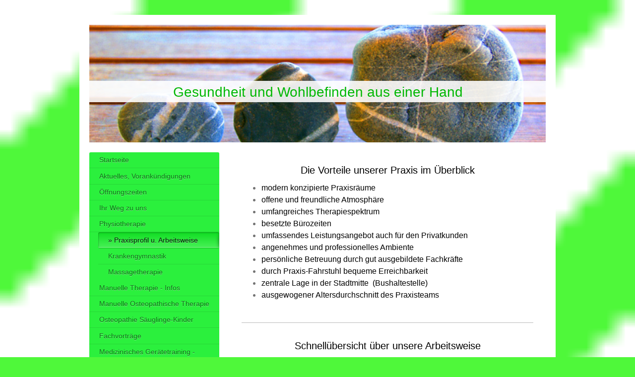

--- FILE ---
content_type: text/html; charset=UTF-8
request_url: https://www.t-sa.biz/physiotherapie/praxisprofil-u-arbeitsweise/
body_size: 8077
content:
<!DOCTYPE html>
<html lang="de"  ><head prefix="og: http://ogp.me/ns# fb: http://ogp.me/ns/fb# business: http://ogp.me/ns/business#">
    <meta http-equiv="Content-Type" content="text/html; charset=utf-8"/>
    <meta name="generator" content="IONOS MyWebsite"/>
        
    <link rel="dns-prefetch" href="//cdn.website-start.de/"/>
    <link rel="dns-prefetch" href="//108.mod.mywebsite-editor.com"/>
    <link rel="dns-prefetch" href="https://108.sb.mywebsite-editor.com/"/>
    <link rel="shortcut icon" href="//cdn.website-start.de/favicon.ico"/>
        <title>Krankengymnastik- und Massagepraxis Thomas Scheer-Agostini - Praxisprofil u. Arbeitsweise</title>
    <style type="text/css">@media screen and (max-device-width: 1024px) {.diyw a.switchViewWeb {display: inline !important;}}</style>
    
    <meta name="viewport" content="width=device-width, initial-scale=1, maximum-scale=1, minimal-ui"/>

<meta name="format-detection" content="telephone=no"/>
        <meta name="keywords" content="Krankengymnastik, Physiotherapie, Massage, Praxis, Gesundheit, Rücken, Prävention"/>
            <meta name="description" content="Die Praxis von {{company_name}} in {{city}} steht für moderne Technik, individuelle Gesundheitslösungen und ein professionelles Team an Krankengymnasten und Therapeuten."/>
            <meta name="robots" content="index,follow"/>
        <link href="//cdn.website-start.de/templates/2004/style.css?1763478093678" rel="stylesheet" type="text/css"/>
    <link href="https://www.t-sa.biz/s/style/theming.css?1765231697" rel="stylesheet" type="text/css"/>
    <link href="//cdn.website-start.de/app/cdn/min/group/web.css?1763478093678" rel="stylesheet" type="text/css"/>
<link href="//cdn.website-start.de/app/cdn/min/moduleserver/css/de_DE/common,shoppingbasket?1763478093678" rel="stylesheet" type="text/css"/>
    <link href="//cdn.website-start.de/app/cdn/min/group/mobilenavigation.css?1763478093678" rel="stylesheet" type="text/css"/>
    <link href="https://108.sb.mywebsite-editor.com/app/logstate2-css.php?site=426002900&amp;t=1768605524" rel="stylesheet" type="text/css"/>

<script type="text/javascript">
    /* <![CDATA[ */
var stagingMode = '';
    /* ]]> */
</script>
<script src="https://108.sb.mywebsite-editor.com/app/logstate-js.php?site=426002900&amp;t=1768605524"></script>

    <link href="//cdn.website-start.de/templates/2004/print.css?1763478093678" rel="stylesheet" media="print" type="text/css"/>
    <script type="text/javascript">
    /* <![CDATA[ */
    var systemurl = 'https://108.sb.mywebsite-editor.com/';
    var webPath = '/';
    var proxyName = '';
    var webServerName = 'www.t-sa.biz';
    var sslServerUrl = 'https://www.t-sa.biz';
    var nonSslServerUrl = 'http://www.t-sa.biz';
    var webserverProtocol = 'http://';
    var nghScriptsUrlPrefix = '//108.mod.mywebsite-editor.com';
    var sessionNamespace = 'DIY_SB';
    var jimdoData = {
        cdnUrl:  '//cdn.website-start.de/',
        messages: {
            lightBox: {
    image : 'Bild',
    of: 'von'
}

        },
        isTrial: 0,
        pageId: 919021123    };
    var script_basisID = "426002900";

    diy = window.diy || {};
    diy.web = diy.web || {};

        diy.web.jsBaseUrl = "//cdn.website-start.de/s/build/";

    diy.context = diy.context || {};
    diy.context.type = diy.context.type || 'web';
    /* ]]> */
</script>

<script type="text/javascript" src="//cdn.website-start.de/app/cdn/min/group/web.js?1763478093678" crossorigin="anonymous"></script><script type="text/javascript" src="//cdn.website-start.de/s/build/web.bundle.js?1763478093678" crossorigin="anonymous"></script><script type="text/javascript" src="//cdn.website-start.de/app/cdn/min/group/mobilenavigation.js?1763478093678" crossorigin="anonymous"></script><script src="//cdn.website-start.de/app/cdn/min/moduleserver/js/de_DE/common,shoppingbasket?1763478093678"></script>
<script type="text/javascript" src="https://cdn.website-start.de/proxy/apps/the5mu/resource/dependencies/"></script><script type="text/javascript">
                    if (typeof require !== 'undefined') {
                        require.config({
                            waitSeconds : 10,
                            baseUrl : 'https://cdn.website-start.de/proxy/apps/the5mu/js/'
                        });
                    }
                </script><script type="text/javascript" src="//cdn.website-start.de/app/cdn/min/group/pfcsupport.js?1763478093678" crossorigin="anonymous"></script>    <meta property="og:type" content="business.business"/>
    <meta property="og:url" content="https://www.t-sa.biz/physiotherapie/praxisprofil-u-arbeitsweise/"/>
    <meta property="og:title" content="Krankengymnastik- und Massagepraxis Thomas Scheer-Agostini - Praxisprofil u. Arbeitsweise"/>
            <meta property="og:description" content="Die Praxis von {{company_name}} in {{city}} steht für moderne Technik, individuelle Gesundheitslösungen und ein professionelles Team an Krankengymnasten und Therapeuten."/>
                <meta property="og:image" content="https://www.t-sa.biz/s/misc/logo.jpg?t=1765329555"/>
        <meta property="business:contact_data:country_name" content="Deutschland"/>
    
    
    
    
    
    
    
    
</head>


<body class="body diyBgActive  cc-pagemode-default diyfeSidebarLeft diy-market-de_DE" data-pageid="919021123" id="page-919021123">
    
    <div class="diyw">
        <div class="diyweb diywebSingleNav">
	<div class="diyfeMobileNav">
		
<nav id="diyfeMobileNav" class="diyfeCA diyfeCA2" role="navigation">
    <a title="Navigation aufklappen/zuklappen">Navigation aufklappen/zuklappen</a>
    <ul class="mainNav1"><li class=" hasSubNavigation"><a data-page-id="919021122" href="https://www.t-sa.biz/" class=" level_1"><span>Startseite</span></a></li><li class=" hasSubNavigation"><a data-page-id="919021134" href="https://www.t-sa.biz/aktuelles-vorankündigungen/" class=" level_1"><span>Aktuelles, Vorankündigungen</span></a></li><li class=" hasSubNavigation"><a data-page-id="919021125" href="https://www.t-sa.biz/öffnungszeiten/" class=" level_1"><span>Öffnungszeiten</span></a></li><li class=" hasSubNavigation"><a data-page-id="919021137" href="https://www.t-sa.biz/ihr-weg-zu-uns/" class=" level_1"><span>Ihr Weg zu uns</span></a></li><li class="parent hasSubNavigation"><a data-page-id="919021128" href="https://www.t-sa.biz/physiotherapie/" class="parent level_1"><span>Physiotherapie</span></a><span class="diyfeDropDownSubOpener">&nbsp;</span><div class="diyfeDropDownSubList diyfeCA diyfeCA2"><ul class="mainNav2"><li class="current hasSubNavigation"><a data-page-id="919021123" href="https://www.t-sa.biz/physiotherapie/praxisprofil-u-arbeitsweise/" class="current level_2"><span>Praxisprofil u. Arbeitsweise</span></a></li><li class=" hasSubNavigation"><a data-page-id="919021129" href="https://www.t-sa.biz/physiotherapie/krankengymnastik/" class=" level_2"><span>Krankengymnastik</span></a><span class="diyfeDropDownSubOpener">&nbsp;</span><div class="diyfeDropDownSubList diyfeCA diyfeCA2"><ul class="mainNav3"><li class=" hasSubNavigation"><a data-page-id="919021157" href="https://www.t-sa.biz/physiotherapie/krankengymnastik/praxisräume/" class=" level_3"><span>Praxisräume</span></a></li></ul></div></li><li class=" hasSubNavigation"><a data-page-id="919021130" href="https://www.t-sa.biz/physiotherapie/massagetherapie/" class=" level_2"><span>Massagetherapie</span></a></li></ul></div></li><li class=" hasSubNavigation"><a data-page-id="920805527" href="https://www.t-sa.biz/manuelle-therapie-infos/" class=" level_1"><span>Manuelle Therapie - Infos</span></a><span class="diyfeDropDownSubOpener">&nbsp;</span><div class="diyfeDropDownSubList diyfeCA diyfeCA2"><ul class="mainNav2"><li class=" hasSubNavigation"><a data-page-id="920976880" href="https://www.t-sa.biz/manuelle-therapie-infos/was-ist-manuelle-therapie/" class=" level_2"><span>Was ist Manuelle Therapie?</span></a></li></ul></div></li><li class=" hasSubNavigation"><a data-page-id="920976881" href="https://www.t-sa.biz/manuelle-osteopathische-therapie/" class=" level_1"><span>Manuelle Osteopathische Therapie</span></a><span class="diyfeDropDownSubOpener">&nbsp;</span><div class="diyfeDropDownSubList diyfeCA diyfeCA2"><ul class="mainNav2"><li class=" hasSubNavigation"><a data-page-id="920976879" href="https://www.t-sa.biz/manuelle-osteopathische-therapie/preise-und-infos/" class=" level_2"><span>Preise und Infos</span></a></li><li class=" hasSubNavigation"><a data-page-id="920976883" href="https://www.t-sa.biz/manuelle-osteopathische-therapie/cranio-sacral-therapie/" class=" level_2"><span>Cranio-Sacral-Therapie</span></a></li><li class=" hasSubNavigation"><a data-page-id="920976884" href="https://www.t-sa.biz/manuelle-osteopathische-therapie/parietale-therapie/" class=" level_2"><span>Parietale Therapie</span></a></li><li class=" hasSubNavigation"><a data-page-id="920976882" href="https://www.t-sa.biz/manuelle-osteopathische-therapie/viszero-fasziale-therapie/" class=" level_2"><span>Viszero-Fasziale-Therapie</span></a></li></ul></div></li><li class=" hasSubNavigation"><a data-page-id="921074559" href="https://www.t-sa.biz/osteopathie-säuglinge-kinder/" class=" level_1"><span>Osteopathie Säuglinge-Kinder</span></a></li><li class=" hasSubNavigation"><a data-page-id="921074553" href="https://www.t-sa.biz/fachvorträge/" class=" level_1"><span>Fachvorträge</span></a></li><li class=" hasSubNavigation"><a data-page-id="919021147" href="https://www.t-sa.biz/medizinisches-gerätetraining-10er-karten-training/" class=" level_1"><span>Medizinisches Gerätetraining - 10er-Karten-Training</span></a></li><li class=" hasSubNavigation"><a data-page-id="921112681" href="https://www.t-sa.biz/just-functional-move-one/" class=" level_1"><span>Just Functional - Move One</span></a></li><li class=" hasSubNavigation"><a data-page-id="921111869" href="https://www.t-sa.biz/aok-orthocard-training/" class=" level_1"><span>AOK OrthoCard Training</span></a></li><li class=" hasSubNavigation"><a data-page-id="919021166" href="https://www.t-sa.biz/podologie-fußpflege/" class=" level_1"><span>Podologie, Fußpflege</span></a><span class="diyfeDropDownSubOpener">&nbsp;</span><div class="diyfeDropDownSubList diyfeCA diyfeCA2"><ul class="mainNav2"><li class=" hasSubNavigation"><a data-page-id="919021140" href="https://www.t-sa.biz/podologie-fußpflege/podologie-praxis/" class=" level_2"><span>Podologie-Praxis</span></a></li></ul></div></li><li class=" hasSubNavigation"><a data-page-id="919021153" href="https://www.t-sa.biz/geschenkgutscheine/" class=" level_1"><span>Geschenkgutscheine</span></a></li><li class=" hasSubNavigation"><a data-page-id="920784689" href="https://www.t-sa.biz/kursangebote/" class=" level_1"><span>KursAngebote</span></a><span class="diyfeDropDownSubOpener">&nbsp;</span><div class="diyfeDropDownSubList diyfeCA diyfeCA2"><ul class="mainNav2"><li class=" hasSubNavigation"><a data-page-id="921082025" href="https://www.t-sa.biz/kursangebote/kursanmeldung/" class=" level_2"><span>Kursanmeldung</span></a></li><li class=" hasSubNavigation"><a data-page-id="921082293" href="https://www.t-sa.biz/kursangebote/aok-kurse/" class=" level_2"><span>AOK Kurse</span></a></li><li class=" hasSubNavigation"><a data-page-id="921084488" href="https://www.t-sa.biz/kursangebote/hatha-yoga/" class=" level_2"><span>Hatha Yoga</span></a></li><li class=" hasSubNavigation"><a data-page-id="921069395" href="https://www.t-sa.biz/kursangebote/ganzkörpertraining-fitness-body-basics/" class=" level_2"><span>Ganzkörpertraining - Fitness Body Basics</span></a></li><li class=" hasSubNavigation"><a data-page-id="921080705" href="https://www.t-sa.biz/kursangebote/rückenaktiv-an-trainingsgeräten/" class=" level_2"><span>RückenAktiv an Trainingsgeräten</span></a></li><li class=" hasSubNavigation"><a data-page-id="921079808" href="https://www.t-sa.biz/kursangebote/reaktivtraining/" class=" level_2"><span>Reaktivtraining</span></a></li><li class=" hasSubNavigation"><a data-page-id="921069394" href="https://www.t-sa.biz/kursangebote/easy-jumping-trampolinsport/" class=" level_2"><span>Easy Jumping - Trampolinsport</span></a></li><li class=" hasSubNavigation"><a data-page-id="921109501" href="https://www.t-sa.biz/kursangebote/hula-hoop-kinder-jugendliche/" class=" level_2"><span>Hula Hoop Kinder/Jugendliche</span></a></li><li class=" hasSubNavigation"><a data-page-id="921111868" href="https://www.t-sa.biz/kursangebote/slow-jogging-seminar/" class=" level_2"><span>Slow Jogging - Seminar</span></a></li><li class=" hasSubNavigation"><a data-page-id="921079809" href="https://www.t-sa.biz/kursangebote/das-effektive-sporterlebnis-auf-dem-trampolin/" class=" level_2"><span>Das effektive Sporterlebnis auf dem Trampolin</span></a></li><li class=" hasSubNavigation"><a data-page-id="921083296" href="https://www.t-sa.biz/kursangebote/power-kids-abenteuer/" class=" level_2"><span>Power Kids - Abenteuer</span></a></li><li class=" hasSubNavigation"><a data-page-id="921113224" href="https://www.t-sa.biz/kursangebote/abenteuer-parkour/" class=" level_2"><span>Abenteuer Parkour</span></a></li><li class=" hasSubNavigation"><a data-page-id="921069388" href="https://www.t-sa.biz/kursangebote/wurzelzwerge-0-3-jahre/" class=" level_2"><span>Wurzelzwerge 0-3 Jahre</span></a></li></ul></div></li><li class=" hasSubNavigation"><a data-page-id="921092191" href="https://www.t-sa.biz/hansefit/" class=" level_1"><span>Hansefit</span></a></li><li class=" hasSubNavigation"><a data-page-id="921030316" href="https://www.t-sa.biz/betriebliche-gesundheitsförderung/" class=" level_1"><span>Betriebliche Gesundheitsförderung</span></a></li><li class=" hasSubNavigation"><a data-page-id="919021133" href="https://www.t-sa.biz/preise-wohlfühlprogramme/" class=" level_1"><span>Preise - Wohlfühlprogramme</span></a></li><li class=" hasSubNavigation"><a data-page-id="919021146" href="https://www.t-sa.biz/preise-fußpflege/" class=" level_1"><span>Preise - Fußpflege</span></a></li><li class=" hasSubNavigation"><a data-page-id="919021124" href="https://www.t-sa.biz/das-team/" class=" level_1"><span>Das Team</span></a></li><li class=" hasSubNavigation"><a data-page-id="921110624" href="https://www.t-sa.biz/benefits-für-mitarbeiter-innen/" class=" level_1"><span>Benefits für Mitarbeiter/innen</span></a></li><li class=" hasSubNavigation"><a data-page-id="919021126" href="https://www.t-sa.biz/stellenangebote/" class=" level_1"><span>Stellenangebote</span></a></li><li class=" hasSubNavigation"><a data-page-id="919021138" href="https://www.t-sa.biz/impressum/" class=" level_1"><span>Impressum</span></a></li></ul></nav>
	</div>
	<div class="diywebEmotionHeader">
		<div class="diywebLiveArea">
			<div class="diywebMainGutter">

				<div class="diyfeGE">
					<div class="diywebGutter">
						
<style type="text/css" media="all">
.diyw div#emotion-header {
        max-width: 920px;
        max-height: 237px;
                background: #7A9FEE;
    }

.diyw div#emotion-header-title-bg {
    left: 0%;
    top: 23%;
    width: 100%;
    height: 18%;

    background-color: #FFFFFF;
    opacity: 0.89;
    filter: alpha(opacity = 88.51);
    }
.diyw img#emotion-header-logo {
    left: 0.00%;
    top: 0.00%;
    background: transparent;
            width: 17.17%;
        height: 50.21%;
                border: none;
        padding: 0px;
                display: none;
    }

.diyw div#emotion-header strong#emotion-header-title {
    left: 12%;
    top: 24%;
    color: #02b804;
        font: normal normal 28px/120% Verdana, Geneva, sans-serif;
}

.diyw div#emotion-no-bg-container{
    max-height: 237px;
}

.diyw div#emotion-no-bg-container .emotion-no-bg-height {
    margin-top: 25.76%;
}
</style>
<div id="emotion-header" data-action="loadView" data-params="active" data-imagescount="1">
            <img src="https://www.t-sa.biz/s/img/emotionheader5798996592.jpg?1552941048.920px.237px" id="emotion-header-img" alt=""/>
            
        <div id="ehSlideshowPlaceholder">
            <div id="ehSlideShow">
                <div class="slide-container">
                                        <div style="background-color: #7A9FEE">
                            <img src="https://www.t-sa.biz/s/img/emotionheader5798996592.jpg?1552941048.920px.237px" alt=""/>
                        </div>
                                    </div>
            </div>
        </div>


        <script type="text/javascript">
        //<![CDATA[
                diy.module.emotionHeader.slideShow.init({ slides: [{"url":"https:\/\/www.t-sa.biz\/s\/img\/emotionheader5798996592.jpg?1552941048.920px.237px","image_alt":"","bgColor":"#7A9FEE"}] });
        //]]>
        </script>

    
                        <a href="https://www.t-sa.biz/">
        
                    <img id="emotion-header-logo" src="https://www.t-sa.biz/s/misc/logo.jpg?t=1765329555" alt=""/>
        
                    </a>
            
                  	<div id="emotion-header-title-bg"></div>
    
            <strong id="emotion-header-title" style="text-align: center">Gesundheit und Wohlbefinden aus einer Hand
</strong>
                    <div class="notranslate">
                <svg xmlns="http://www.w3.org/2000/svg" version="1.1" id="emotion-header-title-svg" viewBox="0 0 920 237" preserveAspectRatio="xMinYMin meet"><text style="font-family:Verdana, Geneva, sans-serif;font-size:28px;font-style:normal;font-weight:normal;fill:#02b804;line-height:1.2em;"><tspan x="50%" style="text-anchor: middle" dy="0.95em">Gesundheit und Wohlbefinden aus einer Hand</tspan><tspan x="50%" style="text-anchor: middle" dy="1.2em"> </tspan></text></svg>
            </div>
            
    
    <script type="text/javascript">
    //<![CDATA[
    (function ($) {
        function enableSvgTitle() {
                        var titleSvg = $('svg#emotion-header-title-svg'),
                titleHtml = $('#emotion-header-title'),
                emoWidthAbs = 920,
                emoHeightAbs = 237,
                offsetParent,
                titlePosition,
                svgBoxWidth,
                svgBoxHeight;

                        if (titleSvg.length && titleHtml.length) {
                offsetParent = titleHtml.offsetParent();
                titlePosition = titleHtml.position();
                svgBoxWidth = titleHtml.width();
                svgBoxHeight = titleHtml.height();

                                titleSvg.get(0).setAttribute('viewBox', '0 0 ' + svgBoxWidth + ' ' + svgBoxHeight);
                titleSvg.css({
                   left: Math.roundTo(100 * titlePosition.left / offsetParent.width(), 3) + '%',
                   top: Math.roundTo(100 * titlePosition.top / offsetParent.height(), 3) + '%',
                   width: Math.roundTo(100 * svgBoxWidth / emoWidthAbs, 3) + '%',
                   height: Math.roundTo(100 * svgBoxHeight / emoHeightAbs, 3) + '%'
                });

                titleHtml.css('visibility','hidden');
                titleSvg.css('visibility','visible');
            }
        }

        
            var posFunc = function($, overrideSize) {
                var elems = [], containerWidth, containerHeight;
                                    elems.push({
                        selector: '#emotion-header-title',
                        overrideSize: true,
                        horPos: 50.23,
                        vertPos: 57.82                    });
                    lastTitleWidth = $('#emotion-header-title').width();
                                                elems.push({
                    selector: '#emotion-header-title-bg',
                    horPos: 0,
                    vertPos: 58.37                });
                                
                containerWidth = parseInt('920');
                containerHeight = parseInt('237');

                for (var i = 0; i < elems.length; ++i) {
                    var el = elems[i],
                        $el = $(el.selector),
                        pos = {
                            left: el.horPos,
                            top: el.vertPos
                        };
                    if (!$el.length) continue;
                    var anchorPos = $el.anchorPosition();
                    anchorPos.$container = $('#emotion-header');

                    if (overrideSize === true || el.overrideSize === true) {
                        anchorPos.setContainerSize(containerWidth, containerHeight);
                    } else {
                        anchorPos.setContainerSize(null, null);
                    }

                    var pxPos = anchorPos.fromAnchorPosition(pos),
                        pcPos = anchorPos.toPercentPosition(pxPos);

                    var elPos = {};
                    if (!isNaN(parseFloat(pcPos.top)) && isFinite(pcPos.top)) {
                        elPos.top = pcPos.top + '%';
                    }
                    if (!isNaN(parseFloat(pcPos.left)) && isFinite(pcPos.left)) {
                        elPos.left = pcPos.left + '%';
                    }
                    $el.css(elPos);
                }

                // switch to svg title
                enableSvgTitle();
            };

                        var $emotionImg = jQuery('#emotion-header-img');
            if ($emotionImg.length > 0) {
                // first position the element based on stored size
                posFunc(jQuery, true);

                // trigger reposition using the real size when the element is loaded
                var ehLoadEvTriggered = false;
                $emotionImg.one('load', function(){
                    posFunc(jQuery);
                    ehLoadEvTriggered = true;
                                        diy.module.emotionHeader.slideShow.start();
                                    }).each(function() {
                                        if(this.complete || typeof this.complete === 'undefined') {
                        jQuery(this).load();
                    }
                });

                                noLoadTriggeredTimeoutId = setTimeout(function() {
                    if (!ehLoadEvTriggered) {
                        posFunc(jQuery);
                    }
                    window.clearTimeout(noLoadTriggeredTimeoutId)
                }, 5000);//after 5 seconds
            } else {
                jQuery(function(){
                    posFunc(jQuery);
                });
            }

                        if (jQuery.isBrowser && jQuery.isBrowser.ie8) {
                var longTitleRepositionCalls = 0;
                longTitleRepositionInterval = setInterval(function() {
                    if (lastTitleWidth > 0 && lastTitleWidth != jQuery('#emotion-header-title').width()) {
                        posFunc(jQuery);
                    }
                    longTitleRepositionCalls++;
                    // try this for 5 seconds
                    if (longTitleRepositionCalls === 5) {
                        window.clearInterval(longTitleRepositionInterval);
                    }
                }, 1000);//each 1 second
            }

            }(jQuery));
    //]]>
    </script>

    </div>

					</div>
				</div>
			</div>
		</div>
	</div>
	<div class="diywebContent">
		<div class="diywebLiveArea">
			<div class="diywebMainGutter">
				<div class="diyfeGridGroup diyfeCA diyfeCA1">
					<div class="diywebMain diyfeGE">
						<div class="diywebNav diywebNavMain diywebNav123 diywebHelperNav diyfeCA diyfeCA2">
							<div class="diywebGutter">
								<div class="webnavigation"><ul id="mainNav1" class="mainNav1"><li class="navTopItemGroup_1"><a data-page-id="919021122" href="https://www.t-sa.biz/" class="level_1"><span>Startseite</span></a></li><li class="navTopItemGroup_2"><a data-page-id="919021134" href="https://www.t-sa.biz/aktuelles-vorankündigungen/" class="level_1"><span>Aktuelles, Vorankündigungen</span></a></li><li class="navTopItemGroup_3"><a data-page-id="919021125" href="https://www.t-sa.biz/öffnungszeiten/" class="level_1"><span>Öffnungszeiten</span></a></li><li class="navTopItemGroup_4"><a data-page-id="919021137" href="https://www.t-sa.biz/ihr-weg-zu-uns/" class="level_1"><span>Ihr Weg zu uns</span></a></li><li class="navTopItemGroup_5"><a data-page-id="919021128" href="https://www.t-sa.biz/physiotherapie/" class="parent level_1"><span>Physiotherapie</span></a></li><li><ul id="mainNav2" class="mainNav2"><li class="navTopItemGroup_5"><a data-page-id="919021123" href="https://www.t-sa.biz/physiotherapie/praxisprofil-u-arbeitsweise/" class="current level_2"><span>Praxisprofil u. Arbeitsweise</span></a></li><li class="navTopItemGroup_5"><a data-page-id="919021129" href="https://www.t-sa.biz/physiotherapie/krankengymnastik/" class="level_2"><span>Krankengymnastik</span></a></li><li class="navTopItemGroup_5"><a data-page-id="919021130" href="https://www.t-sa.biz/physiotherapie/massagetherapie/" class="level_2"><span>Massagetherapie</span></a></li></ul></li><li class="navTopItemGroup_6"><a data-page-id="920805527" href="https://www.t-sa.biz/manuelle-therapie-infos/" class="level_1"><span>Manuelle Therapie - Infos</span></a></li><li class="navTopItemGroup_7"><a data-page-id="920976881" href="https://www.t-sa.biz/manuelle-osteopathische-therapie/" class="level_1"><span>Manuelle Osteopathische Therapie</span></a></li><li class="navTopItemGroup_8"><a data-page-id="921074559" href="https://www.t-sa.biz/osteopathie-säuglinge-kinder/" class="level_1"><span>Osteopathie Säuglinge-Kinder</span></a></li><li class="navTopItemGroup_9"><a data-page-id="921074553" href="https://www.t-sa.biz/fachvorträge/" class="level_1"><span>Fachvorträge</span></a></li><li class="navTopItemGroup_10"><a data-page-id="919021147" href="https://www.t-sa.biz/medizinisches-gerätetraining-10er-karten-training/" class="level_1"><span>Medizinisches Gerätetraining - 10er-Karten-Training</span></a></li><li class="navTopItemGroup_11"><a data-page-id="921112681" href="https://www.t-sa.biz/just-functional-move-one/" class="level_1"><span>Just Functional - Move One</span></a></li><li class="navTopItemGroup_12"><a data-page-id="921111869" href="https://www.t-sa.biz/aok-orthocard-training/" class="level_1"><span>AOK OrthoCard Training</span></a></li><li class="navTopItemGroup_13"><a data-page-id="919021166" href="https://www.t-sa.biz/podologie-fußpflege/" class="level_1"><span>Podologie, Fußpflege</span></a></li><li class="navTopItemGroup_14"><a data-page-id="919021153" href="https://www.t-sa.biz/geschenkgutscheine/" class="level_1"><span>Geschenkgutscheine</span></a></li><li class="navTopItemGroup_15"><a data-page-id="920784689" href="https://www.t-sa.biz/kursangebote/" class="level_1"><span>KursAngebote</span></a></li><li class="navTopItemGroup_16"><a data-page-id="921092191" href="https://www.t-sa.biz/hansefit/" class="level_1"><span>Hansefit</span></a></li><li class="navTopItemGroup_17"><a data-page-id="921030316" href="https://www.t-sa.biz/betriebliche-gesundheitsförderung/" class="level_1"><span>Betriebliche Gesundheitsförderung</span></a></li><li class="navTopItemGroup_18"><a data-page-id="919021133" href="https://www.t-sa.biz/preise-wohlfühlprogramme/" class="level_1"><span>Preise - Wohlfühlprogramme</span></a></li><li class="navTopItemGroup_19"><a data-page-id="919021146" href="https://www.t-sa.biz/preise-fußpflege/" class="level_1"><span>Preise - Fußpflege</span></a></li><li class="navTopItemGroup_20"><a data-page-id="919021124" href="https://www.t-sa.biz/das-team/" class="level_1"><span>Das Team</span></a></li><li class="navTopItemGroup_21"><a data-page-id="921110624" href="https://www.t-sa.biz/benefits-für-mitarbeiter-innen/" class="level_1"><span>Benefits für Mitarbeiter/innen</span></a></li><li class="navTopItemGroup_22"><a data-page-id="919021126" href="https://www.t-sa.biz/stellenangebote/" class="level_1"><span>Stellenangebote</span></a></li><li class="navTopItemGroup_23"><a data-page-id="919021138" href="https://www.t-sa.biz/impressum/" class="level_1"><span>Impressum</span></a></li></ul></div>
							</div>
						</div>
						<div class="diywebGutter">
							
        <div id="content_area">
        	<div id="content_start"></div>
        	
        
        <div id="matrix_1023510963" class="sortable-matrix" data-matrixId="1023510963"><div class="n module-type-text diyfeLiveArea "> <p style="text-align: center;"><span style="color:#000000;"><span style="font-size:20px;">Die Vorteile unserer Praxis im Überblick</span></span></p>
<ul>
<li><span style="color:#000000;"><span style="font-size:16px;">modern konzipierte Praxisräume</span></span></li>
<li><span style="color:#000000;"><span style="font-size:16px;">offene und freundliche Atmosphäre</span></span></li>
<li><span style="color:#000000;"><span style="font-size:16px;">umfangreiches Therapiespektrum</span></span></li>
<li><span style="color:#000000;"><span style="font-size:16px;">besetzte Bürozeiten</span></span></li>
<li><span style="color:#000000;"><span style="font-size:16px;">umfassendes Leistungsangebot auch für den Privatkunden</span></span></li>
<li><span style="color:#000000;"><span style="font-size:16px;">angenehmes und professionelles Ambiente</span></span></li>
<li><span style="color:#000000;"><span style="font-size:16px;">persönliche Betreuung durch gut ausgebildete Fachkräfte</span></span></li>
<li><span style="color:#000000;"><span style="font-size:16px;">durch Praxis-Fahrstuhl bequeme Erreichbarkeit</span></span></li>
<li><span style="color:#000000;"><span style="font-size:16px;">zentrale Lage in der Stadtmitte  (Bushaltestelle)</span></span></li>
<li><span style="color:#000000;"><span style="font-size:16px;">ausgewogener Altersdurchschnitt des Praxisteams</span></span></li>
</ul> </div><div class="n module-type-hr diyfeLiveArea "> <div style="padding: 0px 0px">
    <div class="hr"></div>
</div>
 </div><div class="n module-type-text diyfeLiveArea "> <p style="text-align: center;"><span style="color:#000000;"><span style="font-size:20px;">Schnellübersicht über unsere Arbeitsweise</span></span></p>
<ul>
<li><span style="font-size:16px;"><span style="color:#000000;">Behandlungstakt: 25 Minuten-Rhytmus</span></span></li>
<li><span style="font-size:16px;"><span style="color:#000000;">pro Patient i.d.R. der selbe Therapeut</span></span></li>
<li><span style="font-size:16px;"><span style="color:#000000;">vor der 1. Behandlung ausführliches Therapeuten-/Patientengespräch</span></span></li>
<li><span style="font-size:16px;"><span style="color:#000000;">Festlegung der individuellen Behandlungsstrategie</span></span></li>
<li><span style="font-size:16px;"><span style="color:#000000;">Patient wird über die Zusammmenhänge seiner Probleme informiert</span></span></li>
<li><span style="font-size:16px;"><span style="color:#000000;">die angewandte Therapie ist für den Patienten transparent</span></span></li>
<li><span style="font-size:16px;"><span style="color:#000000;">Patient wird motiviert und informiert</span></span></li>
</ul> </div><div class="n module-type-hr diyfeLiveArea "> <div style="padding: 0px 0px">
    <div class="hr"></div>
</div>
 </div><div class="n module-type-text diyfeLiveArea "> <p><span style="color:#000000;"><span style="font-size:16px;"><strong>Informieren Sie sich hier über unsere grundsätzliche Praxis-Ideologie und unser therapeutisches
Selbsverständnis!</strong></span></span></p> </div><div class="n module-type-downloadDocument diyfeLiveArea ">         <div class="clearover">
            <div class="leftDownload">
                <a href="https://www.t-sa.biz/app/download/5780017696/Repr%C3%A4sentationsmappe+f%C3%BCr+Homepage.pdf" target="_blank">                        <img src="//cdn.website-start.de/s/img/cc/icons/pdf.png" width="51" height="51" alt="Download"/>
                        </a>            </div>
            <div class="rightDownload">
            <a href="https://www.t-sa.biz/app/download/5780017696/Repr%C3%A4sentationsmappe+f%C3%BCr+Homepage.pdf" target="_blank">Repräsentationsmappe für Homepage.pdf</a> <br/>PDF-Dokument [73.0 KB]             </div>
        </div>
         </div><div class="n module-type-hr diyfeLiveArea "> <div style="padding: 0px 0px">
    <div class="hr"></div>
</div>
 </div></div>
        
        
        </div>
						</div>
					</div>

					<div class="diywebSecondary diyfeCA diyfeCA3 diyfeGE">
						<div class="diywebNav diywebNavMain diywebNav123 diyfeCA diyfeCA2">
							<div class="diywebGutter">
								<div class="webnavigation"><ul id="mainNav1" class="mainNav1"><li class="navTopItemGroup_1"><a data-page-id="919021122" href="https://www.t-sa.biz/" class="level_1"><span>Startseite</span></a></li><li class="navTopItemGroup_2"><a data-page-id="919021134" href="https://www.t-sa.biz/aktuelles-vorankündigungen/" class="level_1"><span>Aktuelles, Vorankündigungen</span></a></li><li class="navTopItemGroup_3"><a data-page-id="919021125" href="https://www.t-sa.biz/öffnungszeiten/" class="level_1"><span>Öffnungszeiten</span></a></li><li class="navTopItemGroup_4"><a data-page-id="919021137" href="https://www.t-sa.biz/ihr-weg-zu-uns/" class="level_1"><span>Ihr Weg zu uns</span></a></li><li class="navTopItemGroup_5"><a data-page-id="919021128" href="https://www.t-sa.biz/physiotherapie/" class="parent level_1"><span>Physiotherapie</span></a></li><li><ul id="mainNav2" class="mainNav2"><li class="navTopItemGroup_5"><a data-page-id="919021123" href="https://www.t-sa.biz/physiotherapie/praxisprofil-u-arbeitsweise/" class="current level_2"><span>Praxisprofil u. Arbeitsweise</span></a></li><li class="navTopItemGroup_5"><a data-page-id="919021129" href="https://www.t-sa.biz/physiotherapie/krankengymnastik/" class="level_2"><span>Krankengymnastik</span></a></li><li class="navTopItemGroup_5"><a data-page-id="919021130" href="https://www.t-sa.biz/physiotherapie/massagetherapie/" class="level_2"><span>Massagetherapie</span></a></li></ul></li><li class="navTopItemGroup_6"><a data-page-id="920805527" href="https://www.t-sa.biz/manuelle-therapie-infos/" class="level_1"><span>Manuelle Therapie - Infos</span></a></li><li class="navTopItemGroup_7"><a data-page-id="920976881" href="https://www.t-sa.biz/manuelle-osteopathische-therapie/" class="level_1"><span>Manuelle Osteopathische Therapie</span></a></li><li class="navTopItemGroup_8"><a data-page-id="921074559" href="https://www.t-sa.biz/osteopathie-säuglinge-kinder/" class="level_1"><span>Osteopathie Säuglinge-Kinder</span></a></li><li class="navTopItemGroup_9"><a data-page-id="921074553" href="https://www.t-sa.biz/fachvorträge/" class="level_1"><span>Fachvorträge</span></a></li><li class="navTopItemGroup_10"><a data-page-id="919021147" href="https://www.t-sa.biz/medizinisches-gerätetraining-10er-karten-training/" class="level_1"><span>Medizinisches Gerätetraining - 10er-Karten-Training</span></a></li><li class="navTopItemGroup_11"><a data-page-id="921112681" href="https://www.t-sa.biz/just-functional-move-one/" class="level_1"><span>Just Functional - Move One</span></a></li><li class="navTopItemGroup_12"><a data-page-id="921111869" href="https://www.t-sa.biz/aok-orthocard-training/" class="level_1"><span>AOK OrthoCard Training</span></a></li><li class="navTopItemGroup_13"><a data-page-id="919021166" href="https://www.t-sa.biz/podologie-fußpflege/" class="level_1"><span>Podologie, Fußpflege</span></a></li><li class="navTopItemGroup_14"><a data-page-id="919021153" href="https://www.t-sa.biz/geschenkgutscheine/" class="level_1"><span>Geschenkgutscheine</span></a></li><li class="navTopItemGroup_15"><a data-page-id="920784689" href="https://www.t-sa.biz/kursangebote/" class="level_1"><span>KursAngebote</span></a></li><li class="navTopItemGroup_16"><a data-page-id="921092191" href="https://www.t-sa.biz/hansefit/" class="level_1"><span>Hansefit</span></a></li><li class="navTopItemGroup_17"><a data-page-id="921030316" href="https://www.t-sa.biz/betriebliche-gesundheitsförderung/" class="level_1"><span>Betriebliche Gesundheitsförderung</span></a></li><li class="navTopItemGroup_18"><a data-page-id="919021133" href="https://www.t-sa.biz/preise-wohlfühlprogramme/" class="level_1"><span>Preise - Wohlfühlprogramme</span></a></li><li class="navTopItemGroup_19"><a data-page-id="919021146" href="https://www.t-sa.biz/preise-fußpflege/" class="level_1"><span>Preise - Fußpflege</span></a></li><li class="navTopItemGroup_20"><a data-page-id="919021124" href="https://www.t-sa.biz/das-team/" class="level_1"><span>Das Team</span></a></li><li class="navTopItemGroup_21"><a data-page-id="921110624" href="https://www.t-sa.biz/benefits-für-mitarbeiter-innen/" class="level_1"><span>Benefits für Mitarbeiter/innen</span></a></li><li class="navTopItemGroup_22"><a data-page-id="919021126" href="https://www.t-sa.biz/stellenangebote/" class="level_1"><span>Stellenangebote</span></a></li><li class="navTopItemGroup_23"><a data-page-id="919021138" href="https://www.t-sa.biz/impressum/" class="level_1"><span>Impressum</span></a></li></ul></div>
							</div>
						</div>
						<div class="diywebSidebar">
							<div class="diywebGutter">
								<div id="matrix_1023510962" class="sortable-matrix" data-matrixId="1023510962"><div class="n module-type-header diyfeLiveArea "> <h1><span class="diyfeDecoration">Kontaktieren Sie   uns:</span></h1> </div><div class="n module-type-text diyfeLiveArea "> <p style="text-align: justify;"><span style="color:#000000;">Praxis für Physiotherapie</span></p>
<p style="text-align: justify;"><span style="color:#000000;">Thomas Scheer-Agostini </span></p>
<p style="text-align: justify;">Hauptstraße 9<br/>
78176 Blumberg</p>
<p style="text-align: justify;"> </p>
<p style="text-align: justify;"><span style="color:#000000;">Rufen Sie uns an!</span></p>
<p style="text-align: justify;">07702 / 41081</p>
<p style="text-align: justify;">---------------------------</p>
<p style="text-align: justify;"><span style="color:#000000;">Podologie-Praxis</span></p>
<p style="text-align: justify;"><span style="color:#000000;">Marianne Agostini</span></p>
<p style="text-align: justify;">Finkenweg 2</p>
<p style="text-align: justify;">78176 Blumberg</p>
<p style="text-align: justify;"> </p>
<p style="text-align: justify;"><span style="color:#000000;">Rufen Sie uns an!</span></p>
<p style="text-align: justify;">07702 / 41081</p>
<p style="text-align: justify;">---------------------------</p>
<p style="text-align: justify;"><span style="color:#000000;">Wohlfühlbehandlungen/</span></p>
<p style="text-align: justify;"><span style="color:#000000;">Fußpflege/ Podologie</span></p>
<p style="text-align: justify;"> </p>
<p style="text-align: justify;">Praxis Scheer-Agostini</p>
<p style="text-align: justify;">Hauptstraße 9</p>
<p style="text-align: justify;">78176 Blumberg</p>
<p style="text-align: justify;"> </p>
<p style="text-align: justify;"><span style="color:#000000;">Rufen Sie uns an!</span></p>
<p style="text-align: justify;">07702 / 41081 </p> </div></div>
							</div>
						</div><!-- .diywebSidebar -->
					</div><!-- .diywebSecondary -->

				</div><!-- .diyfeGridGroup -->

			</div><!-- .diywebMainGutter -->
		</div>
	</div><!-- .diywebContent -->

	<div class="diywebFooter">
		<div class="diywebLiveArea">
			<div class="diywebMainGutter">

				<div class="diyfeGE diyfeCA diyfeCA4 diywebPull">
					<div class="diywebGutter">
						<div id="contentfooter">
    <div class="leftrow">
                        <a rel="nofollow" href="javascript:window.print();">
                    <img class="inline" height="14" width="18" src="//cdn.website-start.de/s/img/cc/printer.gif" alt=""/>
                    Druckversion                </a> <span class="footer-separator">|</span>
                <a href="https://www.t-sa.biz/sitemap/">Sitemap</a>
                        <br/> © Krankengymnastik- und Massagepraxis Thomas Scheer-Agostini<br/>
Alle Inhalte, Texte und Bilder auf dieser Homepage sind urheberrechtlich geschützt. Kopieren, Verwenden und Ab- und Weitergabe an Dritte für gewerbliche und private Zwecke ist ohne schriftliches
Einverständnis nicht gestattet.<br/>
            </div>
    <script type="text/javascript">
        window.diy.ux.Captcha.locales = {
            generateNewCode: 'Neuen Code generieren',
            enterCode: 'Bitte geben Sie den Code ein'
        };
        window.diy.ux.Cap2.locales = {
            generateNewCode: 'Neuen Code generieren',
            enterCode: 'Bitte geben Sie den Code ein'
        };
    </script>
    <div class="rightrow">
                    <span class="loggedout">
                <a rel="nofollow" id="login" href="https://login.1and1-editor.com/426002900/www.t-sa.biz/de?pageId=919021123">
                    Login                </a>
            </span>
                <p><a class="diyw switchViewWeb" href="javascript:switchView('desktop');">Webansicht</a><a class="diyw switchViewMobile" href="javascript:switchView('mobile');">Mobile-Ansicht</a></p>
                <span class="loggedin">
            <a rel="nofollow" id="logout" href="https://108.sb.mywebsite-editor.com/app/cms/logout.php">Logout</a> <span class="footer-separator">|</span>
            <a rel="nofollow" id="edit" href="https://108.sb.mywebsite-editor.com/app/426002900/919021123/">Seite bearbeiten</a>
        </span>
    </div>
</div>
            <div id="loginbox" class="hidden">
                <script type="text/javascript">
                    /* <![CDATA[ */
                    function forgotpw_popup() {
                        var url = 'https://passwort.1und1.de/xml/request/RequestStart';
                        fenster = window.open(url, "fenster1", "width=600,height=400,status=yes,scrollbars=yes,resizable=yes");
                        // IE8 doesn't return the window reference instantly or at all.
                        // It may appear the call failed and fenster is null
                        if (fenster && fenster.focus) {
                            fenster.focus();
                        }
                    }
                    /* ]]> */
                </script>
                                <img class="logo" src="//cdn.website-start.de/s/img/logo.gif" alt="IONOS" title="IONOS"/>

                <div id="loginboxOuter"></div>
            </div>
        

					</div>
				</div>

			</div>
		</div>
	</div><!-- .diywebFooter -->

</div><!-- .diyweb -->    </div>

    
    </body>


<!-- rendered at Wed, 10 Dec 2025 02:19:15 +0100 -->
</html>
